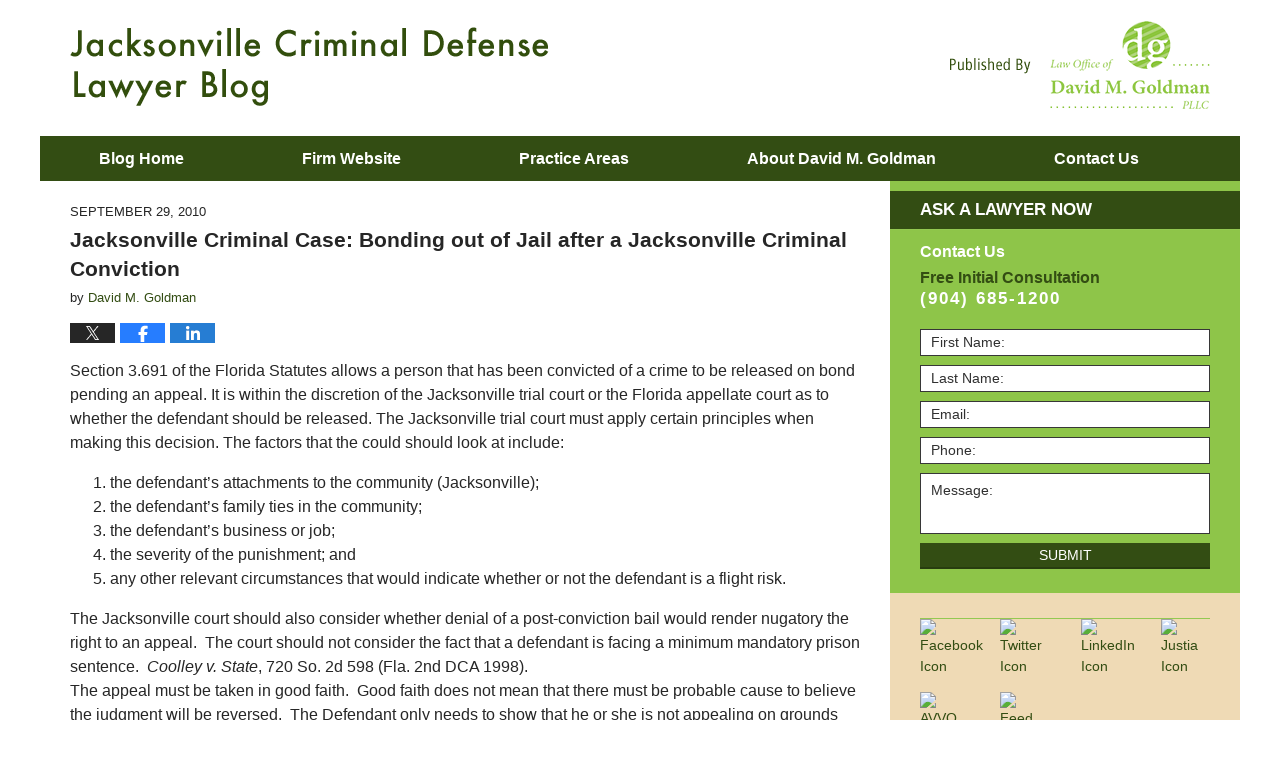

--- FILE ---
content_type: text/html; charset=UTF-8
request_url: https://www.jacksonvillecriminaldefenselawyerblog.com/jacksonville-criminal-case-bon/
body_size: 12410
content:
<!DOCTYPE html>
<html class="no-js displaymode-full" itemscope itemtype="http://schema.org/Blog" lang="en-US">
	<head prefix="og: http://ogp.me/ns# article: http://ogp.me/ns/article#" >
		<meta http-equiv="Content-Type" content="text/html; charset=utf-8" />
		<title>Jacksonville Criminal Case: Bonding out of Jail after a Jacksonville Criminal Conviction &#8212; Jacksonville Criminal Defense Lawyer Blog &#8212; September 29, 2010</title>
		<meta name="viewport" content="width=device-width, initial-scale=1.0" />

		<link rel="stylesheet" type="text/css" media="all" href="/jresources/v/20191026004854/css/main.css" />


		<script type="text/javascript">
			document.documentElement.className = document.documentElement.className.replace(/\bno-js\b/,"js");
		</script>

		<meta name="referrer" content="origin" />
		<meta name="referrer" content="unsafe-url" />

		<meta name='robots' content='index, follow, max-image-preview:large, max-snippet:-1, max-video-preview:-1' />
	<style>img:is([sizes="auto" i], [sizes^="auto," i]) { contain-intrinsic-size: 3000px 1500px }</style>
	
	<!-- This site is optimized with the Yoast SEO plugin v25.7 - https://yoast.com/wordpress/plugins/seo/ -->
	<meta name="description" content="Section 3.691 of the Florida Statutes allows a person that has been convicted of a crime to be released on bond pending an appeal. It is within the &#8212; September 29, 2010" />
	<link rel="canonical" href="https://www.jacksonvillecriminaldefenselawyerblog.com/jacksonville-criminal-case-bon/" />
	<meta name="twitter:label1" content="Written by" />
	<meta name="twitter:data1" content="David M. Goldman" />
	<meta name="twitter:label2" content="Est. reading time" />
	<meta name="twitter:data2" content="1 minute" />
	<!-- / Yoast SEO plugin. -->


<link rel='dns-prefetch' href='//v0.wordpress.com' />
<link rel="alternate" type="application/rss+xml" title="Jacksonville Criminal Defense Lawyer Blog &raquo; Feed" href="https://www.jacksonvillecriminaldefenselawyerblog.com/feed/" />
<link rel="alternate" type="application/rss+xml" title="Jacksonville Criminal Defense Lawyer Blog &raquo; Comments Feed" href="https://www.jacksonvillecriminaldefenselawyerblog.com/comments/feed/" />
<script type="text/javascript">
/* <![CDATA[ */
window._wpemojiSettings = {"baseUrl":"https:\/\/s.w.org\/images\/core\/emoji\/16.0.1\/72x72\/","ext":".png","svgUrl":"https:\/\/s.w.org\/images\/core\/emoji\/16.0.1\/svg\/","svgExt":".svg","source":{"concatemoji":"https:\/\/www.jacksonvillecriminaldefenselawyerblog.com\/wp-includes\/js\/wp-emoji-release.min.js?ver=7f08c3448240c80842b50f945023b5cf"}};
/*! This file is auto-generated */
!function(s,n){var o,i,e;function c(e){try{var t={supportTests:e,timestamp:(new Date).valueOf()};sessionStorage.setItem(o,JSON.stringify(t))}catch(e){}}function p(e,t,n){e.clearRect(0,0,e.canvas.width,e.canvas.height),e.fillText(t,0,0);var t=new Uint32Array(e.getImageData(0,0,e.canvas.width,e.canvas.height).data),a=(e.clearRect(0,0,e.canvas.width,e.canvas.height),e.fillText(n,0,0),new Uint32Array(e.getImageData(0,0,e.canvas.width,e.canvas.height).data));return t.every(function(e,t){return e===a[t]})}function u(e,t){e.clearRect(0,0,e.canvas.width,e.canvas.height),e.fillText(t,0,0);for(var n=e.getImageData(16,16,1,1),a=0;a<n.data.length;a++)if(0!==n.data[a])return!1;return!0}function f(e,t,n,a){switch(t){case"flag":return n(e,"\ud83c\udff3\ufe0f\u200d\u26a7\ufe0f","\ud83c\udff3\ufe0f\u200b\u26a7\ufe0f")?!1:!n(e,"\ud83c\udde8\ud83c\uddf6","\ud83c\udde8\u200b\ud83c\uddf6")&&!n(e,"\ud83c\udff4\udb40\udc67\udb40\udc62\udb40\udc65\udb40\udc6e\udb40\udc67\udb40\udc7f","\ud83c\udff4\u200b\udb40\udc67\u200b\udb40\udc62\u200b\udb40\udc65\u200b\udb40\udc6e\u200b\udb40\udc67\u200b\udb40\udc7f");case"emoji":return!a(e,"\ud83e\udedf")}return!1}function g(e,t,n,a){var r="undefined"!=typeof WorkerGlobalScope&&self instanceof WorkerGlobalScope?new OffscreenCanvas(300,150):s.createElement("canvas"),o=r.getContext("2d",{willReadFrequently:!0}),i=(o.textBaseline="top",o.font="600 32px Arial",{});return e.forEach(function(e){i[e]=t(o,e,n,a)}),i}function t(e){var t=s.createElement("script");t.src=e,t.defer=!0,s.head.appendChild(t)}"undefined"!=typeof Promise&&(o="wpEmojiSettingsSupports",i=["flag","emoji"],n.supports={everything:!0,everythingExceptFlag:!0},e=new Promise(function(e){s.addEventListener("DOMContentLoaded",e,{once:!0})}),new Promise(function(t){var n=function(){try{var e=JSON.parse(sessionStorage.getItem(o));if("object"==typeof e&&"number"==typeof e.timestamp&&(new Date).valueOf()<e.timestamp+604800&&"object"==typeof e.supportTests)return e.supportTests}catch(e){}return null}();if(!n){if("undefined"!=typeof Worker&&"undefined"!=typeof OffscreenCanvas&&"undefined"!=typeof URL&&URL.createObjectURL&&"undefined"!=typeof Blob)try{var e="postMessage("+g.toString()+"("+[JSON.stringify(i),f.toString(),p.toString(),u.toString()].join(",")+"));",a=new Blob([e],{type:"text/javascript"}),r=new Worker(URL.createObjectURL(a),{name:"wpTestEmojiSupports"});return void(r.onmessage=function(e){c(n=e.data),r.terminate(),t(n)})}catch(e){}c(n=g(i,f,p,u))}t(n)}).then(function(e){for(var t in e)n.supports[t]=e[t],n.supports.everything=n.supports.everything&&n.supports[t],"flag"!==t&&(n.supports.everythingExceptFlag=n.supports.everythingExceptFlag&&n.supports[t]);n.supports.everythingExceptFlag=n.supports.everythingExceptFlag&&!n.supports.flag,n.DOMReady=!1,n.readyCallback=function(){n.DOMReady=!0}}).then(function(){return e}).then(function(){var e;n.supports.everything||(n.readyCallback(),(e=n.source||{}).concatemoji?t(e.concatemoji):e.wpemoji&&e.twemoji&&(t(e.twemoji),t(e.wpemoji)))}))}((window,document),window._wpemojiSettings);
/* ]]> */
</script>
<style id='wp-emoji-styles-inline-css' type='text/css'>

	img.wp-smiley, img.emoji {
		display: inline !important;
		border: none !important;
		box-shadow: none !important;
		height: 1em !important;
		width: 1em !important;
		margin: 0 0.07em !important;
		vertical-align: -0.1em !important;
		background: none !important;
		padding: 0 !important;
	}
</style>
<link rel='stylesheet' id='wp-block-library-css' href='https://www.jacksonvillecriminaldefenselawyerblog.com/wp-includes/css/dist/block-library/style.min.css?ver=7f08c3448240c80842b50f945023b5cf' type='text/css' media='all' />
<style id='classic-theme-styles-inline-css' type='text/css'>
/*! This file is auto-generated */
.wp-block-button__link{color:#fff;background-color:#32373c;border-radius:9999px;box-shadow:none;text-decoration:none;padding:calc(.667em + 2px) calc(1.333em + 2px);font-size:1.125em}.wp-block-file__button{background:#32373c;color:#fff;text-decoration:none}
</style>
<style id='global-styles-inline-css' type='text/css'>
:root{--wp--preset--aspect-ratio--square: 1;--wp--preset--aspect-ratio--4-3: 4/3;--wp--preset--aspect-ratio--3-4: 3/4;--wp--preset--aspect-ratio--3-2: 3/2;--wp--preset--aspect-ratio--2-3: 2/3;--wp--preset--aspect-ratio--16-9: 16/9;--wp--preset--aspect-ratio--9-16: 9/16;--wp--preset--color--black: #000000;--wp--preset--color--cyan-bluish-gray: #abb8c3;--wp--preset--color--white: #ffffff;--wp--preset--color--pale-pink: #f78da7;--wp--preset--color--vivid-red: #cf2e2e;--wp--preset--color--luminous-vivid-orange: #ff6900;--wp--preset--color--luminous-vivid-amber: #fcb900;--wp--preset--color--light-green-cyan: #7bdcb5;--wp--preset--color--vivid-green-cyan: #00d084;--wp--preset--color--pale-cyan-blue: #8ed1fc;--wp--preset--color--vivid-cyan-blue: #0693e3;--wp--preset--color--vivid-purple: #9b51e0;--wp--preset--gradient--vivid-cyan-blue-to-vivid-purple: linear-gradient(135deg,rgba(6,147,227,1) 0%,rgb(155,81,224) 100%);--wp--preset--gradient--light-green-cyan-to-vivid-green-cyan: linear-gradient(135deg,rgb(122,220,180) 0%,rgb(0,208,130) 100%);--wp--preset--gradient--luminous-vivid-amber-to-luminous-vivid-orange: linear-gradient(135deg,rgba(252,185,0,1) 0%,rgba(255,105,0,1) 100%);--wp--preset--gradient--luminous-vivid-orange-to-vivid-red: linear-gradient(135deg,rgba(255,105,0,1) 0%,rgb(207,46,46) 100%);--wp--preset--gradient--very-light-gray-to-cyan-bluish-gray: linear-gradient(135deg,rgb(238,238,238) 0%,rgb(169,184,195) 100%);--wp--preset--gradient--cool-to-warm-spectrum: linear-gradient(135deg,rgb(74,234,220) 0%,rgb(151,120,209) 20%,rgb(207,42,186) 40%,rgb(238,44,130) 60%,rgb(251,105,98) 80%,rgb(254,248,76) 100%);--wp--preset--gradient--blush-light-purple: linear-gradient(135deg,rgb(255,206,236) 0%,rgb(152,150,240) 100%);--wp--preset--gradient--blush-bordeaux: linear-gradient(135deg,rgb(254,205,165) 0%,rgb(254,45,45) 50%,rgb(107,0,62) 100%);--wp--preset--gradient--luminous-dusk: linear-gradient(135deg,rgb(255,203,112) 0%,rgb(199,81,192) 50%,rgb(65,88,208) 100%);--wp--preset--gradient--pale-ocean: linear-gradient(135deg,rgb(255,245,203) 0%,rgb(182,227,212) 50%,rgb(51,167,181) 100%);--wp--preset--gradient--electric-grass: linear-gradient(135deg,rgb(202,248,128) 0%,rgb(113,206,126) 100%);--wp--preset--gradient--midnight: linear-gradient(135deg,rgb(2,3,129) 0%,rgb(40,116,252) 100%);--wp--preset--font-size--small: 13px;--wp--preset--font-size--medium: 20px;--wp--preset--font-size--large: 36px;--wp--preset--font-size--x-large: 42px;--wp--preset--spacing--20: 0.44rem;--wp--preset--spacing--30: 0.67rem;--wp--preset--spacing--40: 1rem;--wp--preset--spacing--50: 1.5rem;--wp--preset--spacing--60: 2.25rem;--wp--preset--spacing--70: 3.38rem;--wp--preset--spacing--80: 5.06rem;--wp--preset--shadow--natural: 6px 6px 9px rgba(0, 0, 0, 0.2);--wp--preset--shadow--deep: 12px 12px 50px rgba(0, 0, 0, 0.4);--wp--preset--shadow--sharp: 6px 6px 0px rgba(0, 0, 0, 0.2);--wp--preset--shadow--outlined: 6px 6px 0px -3px rgba(255, 255, 255, 1), 6px 6px rgba(0, 0, 0, 1);--wp--preset--shadow--crisp: 6px 6px 0px rgba(0, 0, 0, 1);}:where(.is-layout-flex){gap: 0.5em;}:where(.is-layout-grid){gap: 0.5em;}body .is-layout-flex{display: flex;}.is-layout-flex{flex-wrap: wrap;align-items: center;}.is-layout-flex > :is(*, div){margin: 0;}body .is-layout-grid{display: grid;}.is-layout-grid > :is(*, div){margin: 0;}:where(.wp-block-columns.is-layout-flex){gap: 2em;}:where(.wp-block-columns.is-layout-grid){gap: 2em;}:where(.wp-block-post-template.is-layout-flex){gap: 1.25em;}:where(.wp-block-post-template.is-layout-grid){gap: 1.25em;}.has-black-color{color: var(--wp--preset--color--black) !important;}.has-cyan-bluish-gray-color{color: var(--wp--preset--color--cyan-bluish-gray) !important;}.has-white-color{color: var(--wp--preset--color--white) !important;}.has-pale-pink-color{color: var(--wp--preset--color--pale-pink) !important;}.has-vivid-red-color{color: var(--wp--preset--color--vivid-red) !important;}.has-luminous-vivid-orange-color{color: var(--wp--preset--color--luminous-vivid-orange) !important;}.has-luminous-vivid-amber-color{color: var(--wp--preset--color--luminous-vivid-amber) !important;}.has-light-green-cyan-color{color: var(--wp--preset--color--light-green-cyan) !important;}.has-vivid-green-cyan-color{color: var(--wp--preset--color--vivid-green-cyan) !important;}.has-pale-cyan-blue-color{color: var(--wp--preset--color--pale-cyan-blue) !important;}.has-vivid-cyan-blue-color{color: var(--wp--preset--color--vivid-cyan-blue) !important;}.has-vivid-purple-color{color: var(--wp--preset--color--vivid-purple) !important;}.has-black-background-color{background-color: var(--wp--preset--color--black) !important;}.has-cyan-bluish-gray-background-color{background-color: var(--wp--preset--color--cyan-bluish-gray) !important;}.has-white-background-color{background-color: var(--wp--preset--color--white) !important;}.has-pale-pink-background-color{background-color: var(--wp--preset--color--pale-pink) !important;}.has-vivid-red-background-color{background-color: var(--wp--preset--color--vivid-red) !important;}.has-luminous-vivid-orange-background-color{background-color: var(--wp--preset--color--luminous-vivid-orange) !important;}.has-luminous-vivid-amber-background-color{background-color: var(--wp--preset--color--luminous-vivid-amber) !important;}.has-light-green-cyan-background-color{background-color: var(--wp--preset--color--light-green-cyan) !important;}.has-vivid-green-cyan-background-color{background-color: var(--wp--preset--color--vivid-green-cyan) !important;}.has-pale-cyan-blue-background-color{background-color: var(--wp--preset--color--pale-cyan-blue) !important;}.has-vivid-cyan-blue-background-color{background-color: var(--wp--preset--color--vivid-cyan-blue) !important;}.has-vivid-purple-background-color{background-color: var(--wp--preset--color--vivid-purple) !important;}.has-black-border-color{border-color: var(--wp--preset--color--black) !important;}.has-cyan-bluish-gray-border-color{border-color: var(--wp--preset--color--cyan-bluish-gray) !important;}.has-white-border-color{border-color: var(--wp--preset--color--white) !important;}.has-pale-pink-border-color{border-color: var(--wp--preset--color--pale-pink) !important;}.has-vivid-red-border-color{border-color: var(--wp--preset--color--vivid-red) !important;}.has-luminous-vivid-orange-border-color{border-color: var(--wp--preset--color--luminous-vivid-orange) !important;}.has-luminous-vivid-amber-border-color{border-color: var(--wp--preset--color--luminous-vivid-amber) !important;}.has-light-green-cyan-border-color{border-color: var(--wp--preset--color--light-green-cyan) !important;}.has-vivid-green-cyan-border-color{border-color: var(--wp--preset--color--vivid-green-cyan) !important;}.has-pale-cyan-blue-border-color{border-color: var(--wp--preset--color--pale-cyan-blue) !important;}.has-vivid-cyan-blue-border-color{border-color: var(--wp--preset--color--vivid-cyan-blue) !important;}.has-vivid-purple-border-color{border-color: var(--wp--preset--color--vivid-purple) !important;}.has-vivid-cyan-blue-to-vivid-purple-gradient-background{background: var(--wp--preset--gradient--vivid-cyan-blue-to-vivid-purple) !important;}.has-light-green-cyan-to-vivid-green-cyan-gradient-background{background: var(--wp--preset--gradient--light-green-cyan-to-vivid-green-cyan) !important;}.has-luminous-vivid-amber-to-luminous-vivid-orange-gradient-background{background: var(--wp--preset--gradient--luminous-vivid-amber-to-luminous-vivid-orange) !important;}.has-luminous-vivid-orange-to-vivid-red-gradient-background{background: var(--wp--preset--gradient--luminous-vivid-orange-to-vivid-red) !important;}.has-very-light-gray-to-cyan-bluish-gray-gradient-background{background: var(--wp--preset--gradient--very-light-gray-to-cyan-bluish-gray) !important;}.has-cool-to-warm-spectrum-gradient-background{background: var(--wp--preset--gradient--cool-to-warm-spectrum) !important;}.has-blush-light-purple-gradient-background{background: var(--wp--preset--gradient--blush-light-purple) !important;}.has-blush-bordeaux-gradient-background{background: var(--wp--preset--gradient--blush-bordeaux) !important;}.has-luminous-dusk-gradient-background{background: var(--wp--preset--gradient--luminous-dusk) !important;}.has-pale-ocean-gradient-background{background: var(--wp--preset--gradient--pale-ocean) !important;}.has-electric-grass-gradient-background{background: var(--wp--preset--gradient--electric-grass) !important;}.has-midnight-gradient-background{background: var(--wp--preset--gradient--midnight) !important;}.has-small-font-size{font-size: var(--wp--preset--font-size--small) !important;}.has-medium-font-size{font-size: var(--wp--preset--font-size--medium) !important;}.has-large-font-size{font-size: var(--wp--preset--font-size--large) !important;}.has-x-large-font-size{font-size: var(--wp--preset--font-size--x-large) !important;}
:where(.wp-block-post-template.is-layout-flex){gap: 1.25em;}:where(.wp-block-post-template.is-layout-grid){gap: 1.25em;}
:where(.wp-block-columns.is-layout-flex){gap: 2em;}:where(.wp-block-columns.is-layout-grid){gap: 2em;}
:root :where(.wp-block-pullquote){font-size: 1.5em;line-height: 1.6;}
</style>
<script type="text/javascript" src="https://www.jacksonvillecriminaldefenselawyerblog.com/wp-includes/js/jquery/jquery.min.js?ver=3.7.1" id="jquery-core-js"></script>
<script type="text/javascript" src="https://www.jacksonvillecriminaldefenselawyerblog.com/wp-includes/js/jquery/jquery-migrate.min.js?ver=3.4.1" id="jquery-migrate-js"></script>
<link rel="https://api.w.org/" href="https://www.jacksonvillecriminaldefenselawyerblog.com/wp-json/" /><link rel="alternate" title="JSON" type="application/json" href="https://www.jacksonvillecriminaldefenselawyerblog.com/wp-json/wp/v2/posts/166" /><link rel="EditURI" type="application/rsd+xml" title="RSD" href="https://www.jacksonvillecriminaldefenselawyerblog.com/xmlrpc.php?rsd" />

<link rel='shortlink' href='https://wp.me/p69sxe-2G' />
<link rel="alternate" title="oEmbed (JSON)" type="application/json+oembed" href="https://www.jacksonvillecriminaldefenselawyerblog.com/wp-json/oembed/1.0/embed?url=https%3A%2F%2Fwww.jacksonvillecriminaldefenselawyerblog.com%2Fjacksonville-criminal-case-bon%2F" />
<link rel="alternate" title="oEmbed (XML)" type="text/xml+oembed" href="https://www.jacksonvillecriminaldefenselawyerblog.com/wp-json/oembed/1.0/embed?url=https%3A%2F%2Fwww.jacksonvillecriminaldefenselawyerblog.com%2Fjacksonville-criminal-case-bon%2F&#038;format=xml" />
<link rel="amphtml" href="https://www.jacksonvillecriminaldefenselawyerblog.com/amp/jacksonville-criminal-case-bon/" />
		<!-- Willow Authorship Tags -->
<link href="https://www.jacksonvillelawyer.pro/" rel="publisher" />
<link href="https://www.jacksonvillelawyer.pro/david-goldman-esq.html" rel="author" />

<!-- End Willow Authorship Tags -->		<!-- Willow Opengraph and Twitter Cards -->
<meta name="twitter:creator" content="@GunTrustLawyer" />
<meta name="twitter:card" content="summary" />
<meta name="twitter:url" content="https://wp.me/p69sxe-2G" />
<meta name="twitter:title" content="Jacksonville Criminal Case: Bonding out of Jail after a Jacksonville Criminal Conviction" />
<meta name="twitter:description" content="Section 3.691 of the Florida Statutes allows a person that has been convicted of a crime to be released on bond pending an appeal. It is within the discretion of the Jacksonville trial court or ..." />
<meta name="twitter:image" content="https://www.jacksonvillecriminaldefenselawyerblog.com/files/2019/02/social-image-logo-og.png" />
<meta property="article:published_time" content="2010-09-29T15:50:47-04:00" />
<meta property="article:modified_time" content="2010-09-29T15:50:47-04:00" />
<meta property="article:section" content="Bail Bonds" />
<meta property="article:author" content="https://www.facebook.com/4davidgoldman" />
<meta property="og:url" content="https://www.jacksonvillecriminaldefenselawyerblog.com/jacksonville-criminal-case-bon/" />
<meta property="og:title" content="Jacksonville Criminal Case: Bonding out of Jail after a Jacksonville Criminal Conviction" />
<meta property="og:description" content="Section 3.691 of the Florida Statutes allows a person that has been convicted of a crime to be released on bond pending an appeal. It is within the discretion of the Jacksonville trial court or ..." />
<meta property="og:type" content="article" />
<meta property="og:image" content="https://www.jacksonvillecriminaldefenselawyerblog.com/files/2019/02/social-image-logo-og.png" />
<meta property="og:image:width" content="1200" />
<meta property="og:image:height" content="1200" />
<meta property="og:image:url" content="https://www.jacksonvillecriminaldefenselawyerblog.com/files/2019/02/social-image-logo-og.png" />
<meta property="og:image:secure_url" content="https://www.jacksonvillecriminaldefenselawyerblog.com/files/2019/02/social-image-logo-og.png" />
<meta property="og:site_name" content="Jacksonville Criminal Defense Lawyer Blog" />

<!-- End Willow Opengraph and Twitter Cards -->

				<link rel="shortcut icon" type="image/x-icon" href="/jresources/v/20191026004854/icons/favicon.ico"  />
<!-- Google Analytics Metadata -->
<script> window.jmetadata = window.jmetadata || { site: { id: '585', installation: 'lawblogger', name: 'jacksonvillecriminaldefenselawyerblog-com',  willow: '1', domain: 'jacksonvillecriminaldefenselawyerblog.com', key: 'Li0tLSAuLi0gLi4uIC0gLi4gLi1qYWNrc29udmlsbGVjcmltaW5hbGRlZmVuc2VsYXd5ZXJibG9nLmNvbQ==' }, analytics: { ga4: [ { measurementId: 'G-7J7WF4K0TD' } ] } } </script>
<!-- End of Google Analytics Metadata -->

<!-- Google Tag Manager -->
<script>(function(w,d,s,l,i){w[l]=w[l]||[];w[l].push({'gtm.start': new Date().getTime(),event:'gtm.js'});var f=d.getElementsByTagName(s)[0], j=d.createElement(s),dl=l!='dataLayer'?'&l='+l:'';j.async=true;j.src= 'https://www.googletagmanager.com/gtm.js?id='+i+dl;f.parentNode.insertBefore(j,f); })(window,document,'script','dataLayer','GTM-PHFNLNH');</script>
<!-- End Google Tag Manager -->

<link rel="next" href="https://www.jacksonvillecriminaldefenselawyerblog.com/withdraw-a-guilty-plea-in-jack/" />
<link rel="prev" href="https://www.jacksonvillecriminaldefenselawyerblog.com/jacksonville-dui-lawyer-refusi/" />

	<script async defer src="https://justatic.com/e/widgets/js/justia.js"></script>

	</head>
	<body class="willow willow-responsive wp-singular post-template-default single single-post postid-166 single-format-standard wp-theme-Willow-Responsive">
	<div id="top-numbers-v2" class="tnv2-sticky"> <ul> <li>Contact Us: <strong>(904) 685-1200</strong> <a class="tnv2-button" rel="nofollow" href="tel:(904) 685-1200" data-gtm-location="Sticky Header" data-gtm-value="(904) 685-1200" data-gtm-action="Contact" data-gtm-category="Phones" data-gtm-device="Mobile" data-gtm-event="phone_contact" data-gtm-label="Call" data-gtm-target="Button" data-gtm-type="click">Tap Here To Call Us</a> </li> </ul> </div>

<div id="fb-root"></div>

		<div class="container">
			<div class="cwrap">

			<!-- HEADER -->
			<header id="header" role="banner">
							<div id="head" class="header-tag-group">

					<div id="logo">
						<a href="https://www.jacksonvillecriminaldefenselawyerblog.com/">							<img src="/jresources/v/20191026004854/images/logo.png" id="mainlogo" alt="Law Office of David M. Goldman PLLC" />
							Jacksonville Criminal Defense Lawyer Blog</a>
					</div>
										<div id="tagline"><a  href="https://www.jacksonvillelawyer.pro/" class="tagline-link tagline-text">Published By Law Office of David M. Goldman PLLC</a></div>
									</div><!--/#head-->
				<nav id="main-nav" role="navigation">
					<span class="visuallyhidden">Navigation</span>
					<div id="topnav" class="topnav nav-custom"><ul id="tnav-toplevel" class="menu"><li id="menu-item-7" class="priority_1 menu-item menu-item-type-custom menu-item-object-custom menu-item-home menu-item-7"><a href="https://www.jacksonvillecriminaldefenselawyerblog.com/">Blog Home</a></li>
<li id="menu-item-8" class="priority_2 menu-item menu-item-type-custom menu-item-object-custom menu-item-8"><a href="https://www.jacksonvillelawyer.pro/">Firm Website</a></li>
<li id="menu-item-9" class="priority_3 menu-item menu-item-type-custom menu-item-object-custom menu-item-9"><a href="https://www.jacksonvillelawyer.pro/criminal-defense.html">Practice Areas</a></li>
<li id="menu-item-19" class="priority_4 menu-item menu-item-type-custom menu-item-object-custom menu-item-19"><a href="https://www.jacksonvillelawyer.pro/david-goldman-esq.html">About David M. Goldman</a></li>
<li id="menu-item-10" class="priority_1 menu-item menu-item-type-custom menu-item-object-custom menu-item-10"><a href="https://www.jacksonvillelawyer.pro/contact-us.html">Contact <ins>Us</ins></a></li>
</ul></div>				</nav>
							</header>

			            

            <!-- MAIN -->
            <div id="main">
	                            <div class="mwrap">
                	
                	
	                <section class="content">
	                		                	<div class="bodytext">
		                	

<article id="post-166" class="entry post-166 post type-post status-publish format-standard hentry category-bail-bonds" itemprop="blogPost" itemtype="http://schema.org/BlogPosting" itemscope>
	<link itemprop="mainEntityOfPage" href="https://www.jacksonvillecriminaldefenselawyerblog.com/jacksonville-criminal-case-bon/" />
	<div class="inner-wrapper">
		<header>

			
			
						<div id="default-featured-image-166-post-id-166" itemprop="image" itemtype="http://schema.org/ImageObject" itemscope>
	<link itemprop="url" href="https://www.jacksonvillecriminaldefenselawyerblog.com/files/2019/02/social-image-logo-og.png" />
	<meta itemprop="width" content="1200" />
	<meta itemprop="height" content="1200" />
	<meta itemprop="representativeOfPage" content="http://schema.org/False" />
</div>
			<div class="published-date"><span class="published-date-label"></span> <time datetime="2010-09-29T15:50:47-04:00" class="post-date published" itemprop="datePublished" pubdate>September 29, 2010</time></div>
			
			
            <h1 class="entry-title" itemprop="name">Jacksonville Criminal Case: Bonding out of Jail after a Jacksonville Criminal Conviction</h1>
                <meta itemprop="headline" content="Jacksonville Criminal Case: Bonding out of Jail after a Jacksonville Criminal Conviction" />
			
			
			<div class="author vcard">by <span itemprop="author" itemtype="http://schema.org/Person" itemscope><a href="https://www.jacksonvillelawyer.pro/david-goldman-esq.html" class="url fn author-dmgwork author-1546 post-author-link" rel="author" target="_self" itemprop="url"><span itemprop="name">David M. Goldman</span></a><meta itemprop="sameAs" content="https://twitter.com/GunTrustLawyer" /><meta itemprop="sameAs" content="https://www.facebook.com/4davidgoldman" /><meta itemprop="sameAs" content="https://www.linkedin.com/pub/david-goldman/3/510/860" /><meta itemprop="sameAs" content="http://lawyers.justia.com/lawyer/david-m-goldman-1412776" /></span></div>
			
			<div class="sharelinks sharelinks-166 sharelinks-horizontal" id="sharelinks-166">
	<a href="https://twitter.com/intent/tweet?url=https%3A%2F%2Fwp.me%2Fp69sxe-2G&amp;text=Jacksonville+Criminal+Case%3A+Bonding+out+of+Jail+after+a+Jacksonville+Criminal+Conviction&amp;related=GunTrustLawyer%3APost+Author" target="_blank"  onclick="javascript:window.open(this.href, '', 'menubar=no,toolbar=no,resizable=yes,scrollbars=yes,height=600,width=600');return false;"><img src="https://www.jacksonvillecriminaldefenselawyerblog.com/wp-content/themes/Willow-Responsive/images/share/twitter.gif" alt="Tweet this Post" /></a>
	<a href="https://www.facebook.com/sharer/sharer.php?u=https%3A%2F%2Fwww.jacksonvillecriminaldefenselawyerblog.com%2Fjacksonville-criminal-case-bon%2F" target="_blank"  onclick="javascript:window.open(this.href, '', 'menubar=no,toolbar=no,resizable=yes,scrollbars=yes,height=600,width=600');return false;"><img src="https://www.jacksonvillecriminaldefenselawyerblog.com/wp-content/themes/Willow-Responsive/images/share/fb.gif" alt="Share on Facebook" /></a>
	<a href="http://www.linkedin.com/shareArticle?mini=true&amp;url=https%3A%2F%2Fwww.jacksonvillecriminaldefenselawyerblog.com%2Fjacksonville-criminal-case-bon%2F&amp;title=Jacksonville+Criminal+Case%3A+Bonding+out+of+Jail+after+a+Jacksonville+Criminal+Conviction&amp;source=Jacksonville+Criminal+Defense+Lawyer+Blog" target="_blank"  onclick="javascript:window.open(this.href, '', 'menubar=no,toolbar=no,resizable=yes,scrollbars=yes,height=600,width=600');return false;"><img src="https://www.jacksonvillecriminaldefenselawyerblog.com/wp-content/themes/Willow-Responsive/images/share/linkedin.gif" alt="Share on LinkedIn" /></a>
</div>					</header>
		<div class="content" itemprop="articleBody">
									<div class="entry-content">
								<p>Section 3.691 of the Florida Statutes allows a person that has been convicted of a crime to be released on bond pending an appeal.  It is within the discretion of the Jacksonville trial court or the Florida appellate court as to whether the defendant should be released.  The Jacksonville trial court must apply certain principles when making this decision.  The factors that the could should look at include:</p>
<ol>
<li>the defendant&#8217;s attachments to the community (Jacksonville);</li>
<li>the defendant&#8217;s family ties in the community;</li>
<li>the defendant&#8217;s business or job;</li>
<li>the severity of the punishment; and</li>
<li>any other relevant circumstances that would indicate whether or not the defendant is a flight risk.</li>
</ol>
<div>The Jacksonville court should also consider whether denial of a post-conviction bail would render nugatory the right to an appeal.  The court should not consider the fact that a defendant is facing a minimum mandatory prison sentence.  <i>Coolley v. State</i>, 720 So. 2d 598 (Fla. 2nd DCA 1998).</div>
<div></div>
<div>The appeal must be taken in good faith.  Good faith does not mean that there must be probable cause to believe the judgment will be reversed.  The Defendant only needs to show that he or she is not appealing on grounds that frivolous.  The grounds for the appeal must be fairly debatable.  <i>Baker v. State</i>, 213 So. 2d 285 (Fla. 4th DCA 1968).  </div></p>
							</div>
					</div>
		<footer>
							<div class="author vcard">by <span itemprop="author" itemtype="http://schema.org/Person" itemscope><a href="https://www.jacksonvillelawyer.pro/david-goldman-esq.html" class="url fn author-dmgwork author-1546 post-author-link" rel="author" target="_self" itemprop="url"><span itemprop="name">David M. Goldman</span></a><meta itemprop="sameAs" content="https://twitter.com/GunTrustLawyer" /><meta itemprop="sameAs" content="https://www.facebook.com/4davidgoldman" /><meta itemprop="sameAs" content="https://www.linkedin.com/pub/david-goldman/3/510/860" /><meta itemprop="sameAs" content="http://lawyers.justia.com/lawyer/david-m-goldman-1412776" /></span></div>						<div itemprop="publisher" itemtype="http://schema.org/Organization" itemscope>
				<meta itemprop="name" content="Law Office of David M. Goldman PLLC" />
				
<div itemprop="logo" itemtype="http://schema.org/ImageObject" itemscope>
	<link itemprop="url" href="https://www.jacksonvillecriminaldefenselawyerblog.com/files/2016/07/DavidGoldmanLogo.png" />
	<meta itemprop="height" content="60" />
	<meta itemprop="width" content="115" />
	<meta itemprop="representativeOfPage" content="http://schema.org/True" />
</div>
			</div>

			<div class="category-list"><span class="category-list-label">Posted in:</span> <span class="category-list-items"><a href="https://www.jacksonvillecriminaldefenselawyerblog.com/category/bail-bonds/" title="View all posts in Bail Bonds" class="category-bail-bonds term-6 post-category-link">Bail Bonds</a></span></div>			
			<div class="published-date"><span class="published-date-label"></span> <time datetime="2010-09-29T15:50:47-04:00" class="post-date published" itemprop="datePublished" pubdate>September 29, 2010</time></div>			<div class="visuallyhidden">Updated:
				<time datetime="2010-09-29T15:50:47-04:00" class="updated" itemprop="dateModified">September 29, 2010 3:50 pm</time>
			</div>

			
			
			
			
<!-- You can start editing here. -->


			<!-- If comments are closed. -->
		<p class="nocomments">Comments are closed.</p>

	

		</footer>

	</div>
</article>
	<div class="navigation">
		<nav id="post-pagination-bottom" class="pagination post-pagination" role="navigation">
		<span class="nav-prev"><a rel="prev" href="https://www.jacksonvillecriminaldefenselawyerblog.com/jacksonville-dui-lawyer-refusi/" title="Jacksonville DUI Lawyer: Refusing a Field Sobriety Test"><span class="arrow-left">&laquo;</span> Previous</a></span> <span class="nav-sep">|</span> <span class="nav-home"><a rel="home" href="https://www.jacksonvillecriminaldefenselawyerblog.com/">Home</a></span> <span class="nav-sep">|</span> <span class="nav-next"><a rel="next" href="https://www.jacksonvillecriminaldefenselawyerblog.com/withdraw-a-guilty-plea-in-jack/" title="Withdraw a Guilty Plea in Jacksonville Florida">Next <span class="arrow-right">&raquo;</span></a></span>				</nav>
	</div>
								</div>

																<aside class="sidebar primary-sidebar sc-2 secondary-content" id="sc-2">
			</aside>

							
						</section>

						<aside class="sidebar secondary-sidebar sc-1 secondary-content" id="sc-1">
	    <div id="justia_contact_form-2" class="widget sidebar-widget primary-sidebar-widget justia_contact_form">
    <strong class="widget-title sidebar-widget-title primary-sidebar-widget-title">Ask a Lawyer Now</strong><div class="content widget-content sidebar-widget-content primary-sidebar-widget-content">
    <div class="formdesc">Contact Us <span class="phns ph-1">Free Initial Consultation <strong>(904) 685-1200</strong></span></div>
    <div id="contactform">
            <form data-gtm-label="Consultation Form" data-gtm-action="Submission" data-gtm-category="Forms" data-gtm-type="submission" data-gtm-conversion="1" id="genericcontactform" name="genericcontactform" action="/jshared/blog-contactus/" class="widget_form" data-validate="parsley">
            <div data-directive="j-recaptcha" data-recaptcha-key="6LcseTosAAAAALaC40dMom12l4JHzkbc5-0l_uBi" data-version="2" data-set-lang="en"></div>
            <div id="errmsg"></div>
            <input type="hidden" name="wpid" value="2" />
            <input type="hidden" name="5_From_Page" value="Jacksonville Criminal Defense Lawyer Blog" />
            <input type="hidden" name="firm_name" value="Law Office of David M. Goldman PLLC" />
            <input type="hidden" name="blog_name" value="Jacksonville Criminal Defense Lawyer Blog" />
            <input type="hidden" name="site_id" value="" />
            <input type="hidden" name="prefix" value="585" />
            <input type="hidden" name="source" value="main" />
            <input type="hidden" name="source_off" value="" />
            <input type="hidden" name="return_url" value="https://www.jacksonvillecriminaldefenselawyerblog.com/thank-you/" />
            <input type="hidden" name="current_url" value="https://www.jacksonvillecriminaldefenselawyerblog.com/jacksonville-criminal-case-bon/" />
            <input type="hidden" name="big_or_small" value="big" />
            <input type="hidden" name="is_blog" value="yes" />
            <span class="fld first_name"><label class="visuallyhidden" for="First_Name">First Name:</label><input type="text" name="10_First_Name" id="First_Name" value=""  placeholder="First Name:"   class="required"  required/></span><span class="fld last_name"><label class="visuallyhidden" for="Last_Name">Last Name:</label><input type="text" name="20_Last_Name" id="Last_Name" value=""  placeholder="Last Name:"   class="required"  required/></span><span class="fld email"><label class="visuallyhidden" for="Email">Email:</label><input type="email" name="30_Email" id="Email" value=""  placeholder="Email:"   class="required"  required/></span><span class="fld phone"><label class="visuallyhidden" for="Phone">Phone:</label><input type="tel" name="40_Phone" id="Phone" value=""  placeholder="Phone:"  pattern="[\+\(\)\d -]+" title="Please enter a valid phone number."  class="required"  required/></span><span class="fld message"><label class="visuallyhidden" for="Message">Message:</label><textarea name="50_Message" id="Message"  placeholder="Message:"  ></textarea></span><input type="hidden" name="template" value="legacy-txt"/>
            
            
            
            
            <input type="hidden" name="required_fields" value="10_First_Name,20_Last_Name,30_Email,40_Phone" />
            <input type="hidden" name="form_location" value="Consultation Form">
            <span class="submit">
                <button type="submit" name="submitbtn">Submit</button>
            </span>
        </form>
    </div>
    <div style="display:none !important;" class="normal" id="jwpform-validation"></div>
    </div></div><div id="jwpw_connect-2" class="widget sidebar-widget primary-sidebar-widget jwpw_connect">
    <strong class="widget-title sidebar-widget-title primary-sidebar-widget-title"></strong><div class="content widget-content sidebar-widget-content primary-sidebar-widget-content">
    
        <p class="connect-icons">
            <a href="https://www.facebook.com/pages/Law-Office-of-David-M-Goldman-PLLC-Jacksonville-Criminal-Defense-Lawyer/184725844980368" target="_blank" title="Facebook"><img src="https://lawyers.justia.com/s/facebook-64.png" alt="Facebook Icon" border="0" /></a><a href="https://twitter.com/GunTrustLawyer" target="_blank" title="Twitter"><img src="https://lawyers.justia.com/s/twitter-64.png" alt="Twitter Icon" border="0" /></a><a href="https://www.linkedin.com/pub/david-goldman/3/510/860" target="_blank" title="LinkedIn"><img src="https://lawyers.justia.com/s/linkedin-64.png" alt="LinkedIn Icon" border="0" /></a><a href="https://lawyers.justia.com/firm/law-office-of-david-m-goldman-pllc-13862" target="_blank" title="Justia"><img src="https://lawyers.justia.com/s/justia-64.png" alt="Justia Icon" border="0" /></a><a href="http://www.avvo.com/attorneys/32217-fl-david-goldman-1238800.html" target="_blank" title="AVVO"><img src="https://lawyers.justia.com/s/avvo-64.png" alt="AVVO Icon" border="0" /></a><a href="http://feeds2.feedburner.com/JacksonvilleCriminalDefenseLawyerBlog" target="_blank" title="Feed"><img src="https://lawyers.justia.com/s/rss-64.png" alt="Feed Icon" border="0" /></a>
        </p>
        <script type="application/ld+json">
{ "@context": "http://schema.org",
  "@type": "http://schema.org/LegalService",
  "name": "Law Office of David M. Goldman PLLC",
  "image": "https://www.jacksonvillecriminaldefenselawyerblog.com/files/2016/07/DavidGoldmanLogo.png",
  "sameAs": ["https://www.facebook.com/pages/Law-Office-of-David-M-Goldman-PLLC-Jacksonville-Criminal-Defense-Lawyer/184725844980368","https://twitter.com/GunTrustLawyer","https://www.linkedin.com/pub/david-goldman/3/510/860","https://lawyers.justia.com/firm/law-office-of-david-m-goldman-pllc-13862","http://www.avvo.com/attorneys/32217-fl-david-goldman-1238800.html","http://feeds2.feedburner.com/JacksonvilleCriminalDefenseLawyerBlog"],
  "address": {
    "@type": "PostalAddress",
    "addressCountry": "US"
  }
}
</script>
        
</div></div>
<div id="j_categories-2" class="widget sidebar-widget primary-sidebar-widget j_categories"><strong class="widget-title sidebar-widget-title primary-sidebar-widget-title">Topics</strong><div class="content widget-content sidebar-widget-content primary-sidebar-widget-content"><ul>
    <li class="cat-item cat-item-0"><a href="https://www.jacksonvillecriminaldefenselawyerblog.com/category/evidence/">Evidence <span>(117)</span></a></li>
    <li class="cat-item cat-item-1"><a href="https://www.jacksonvillecriminaldefenselawyerblog.com/category/dui-bui-drunk-driving/">DUI / BUI - Drunk Driving <span>(111)</span></a></li>
    <li class="cat-item cat-item-2"><a href="https://www.jacksonvillecriminaldefenselawyerblog.com/category/gun-crimes/">Gun Crimes <span>(88)</span></a></li>
    <li class="cat-item cat-item-3"><a href="https://www.jacksonvillecriminaldefenselawyerblog.com/category/murder/">Murder <span>(83)</span></a></li>
    <li class="cat-item cat-item-4"><a href="https://www.jacksonvillecriminaldefenselawyerblog.com/category/assault-battery/">Assault / Battery <span>(73)</span></a></li>
    <li class="cat-item cat-item-5"><a href="https://www.jacksonvillecriminaldefenselawyerblog.com/category/expunging-and-sealing-criminal-records/">Expunging and Sealing Criminal Records <span>(73)</span></a></li>
    <li class="cat-item cat-item-6"><a href="https://www.jacksonvillecriminaldefenselawyerblog.com/category/driver-s-licenses/">Driver's Licenses <span>(67)</span></a></li>
    <li class="cat-item cat-item-7"><a href="https://www.jacksonvillecriminaldefenselawyerblog.com/category/traffic-tickets/">Traffic Tickets <span>(64)</span></a></li>
    <li class="cat-item cat-item-8"><a href="https://www.jacksonvillecriminaldefenselawyerblog.com/category/drug-crimes/">Drug Crimes <span>(57)</span></a></li>
    <li class="cat-item cat-item-9"><a href="https://www.jacksonvillecriminaldefenselawyerblog.com/category/robbery-theft/">Robbery / Theft <span>(56)</span></a></li>
    <li class="cat-item cat-item-10"><a href="https://www.jacksonvillecriminaldefenselawyerblog.com/category/self-defense/">Self-Defense <span>(51)</span></a></li>
    <li class="cat-item cat-item-11"><a href="https://www.jacksonvillecriminaldefenselawyerblog.com/category/search-and-seizure/">Search and Seizure <span>(46)</span></a></li>
    <span class="more-categories-link"><a href="https://www.jacksonvillecriminaldefenselawyerblog.com/topics">View More Topics</a></span></ul></div></div><div id="text-3" class="widget sidebar-widget primary-sidebar-widget widget_text"><strong class="widget-title sidebar-widget-title primary-sidebar-widget-title">Search</strong><div class="content widget-content sidebar-widget-content primary-sidebar-widget-content">			<div class="textwidget"><form action="https://www.jacksonvillecriminaldefenselawyerblog.com/" class="searchform" id="searchform" method="get" role="search"><div><label class="visuallyhidden" for="s">Search here</label><input type="text" id="s" name="s" value=""/><button type="submit" value="Search" id="searchsubmit">Search</button></div></form></div>
		</div></div><div id="text-2" class="widget sidebar-widget primary-sidebar-widget widget_text"><strong class="widget-title sidebar-widget-title primary-sidebar-widget-title">Our Other Blogs</strong><div class="content widget-content sidebar-widget-content primary-sidebar-widget-content">			<div class="textwidget"><ul>
<li><a href="https://www.guntrustlawyer.com/">NFA Gun Trust Lawyer Blog</a></li>
<li><a href="https://www.floridaestateplanninglawyerblog.com/">Florida Estate Planning Lawyer Blog</a></li>
<li><a href="https://www.jacksonvilledivorceattorneyblog.com/">Jacksonville Divorce Attorney Blog</a></li>
</ul></div>
		</div></div>
		<div id="recent-posts-2" class="widget sidebar-widget primary-sidebar-widget widget_recent_entries">
		<strong class="widget-title sidebar-widget-title primary-sidebar-widget-title">Recent Entries</strong><div class="content widget-content sidebar-widget-content primary-sidebar-widget-content">
		<ul>
											<li>
					<a href="https://www.jacksonvillecriminaldefenselawyerblog.com/can-you-be-stopped-while-driving-without-probable-cause/">CAN YOU BE STOPPED WHILE DRIVING WITHOUT PROBABLE CAUSE?</a>
									</li>
											<li>
					<a href="https://www.jacksonvillecriminaldefenselawyerblog.com/in-florida-what-is-a-claim-for-abuse-of-process/">In Florida, What is a Claim for Abuse of Process?</a>
									</li>
											<li>
					<a href="https://www.jacksonvillecriminaldefenselawyerblog.com/what-is-probable-cause/">What Is Probable Cause?</a>
									</li>
					</ul>

		</div></div><div id="text-4" class="widget sidebar-widget primary-sidebar-widget widget_text"><strong class="widget-title sidebar-widget-title primary-sidebar-widget-title"> </strong><div class="content widget-content sidebar-widget-content primary-sidebar-widget-content">			<div class="textwidget"><center>
<a target="_blank" rel="nofollow" href="http://profiles.superlawyers.com/florida/jacksonville/lawyer/david-m-goldman/7fdafd26-eaad-43c3-a057-2061c111ca47.html"><img src="https://www.jacksonvillecriminaldefenselawyerblog.com/files/2015/10/BadgeLawyer.png" alt="BadgeLawyer" height=150 width=180/> </a>
</center></div>
		</div></div></aside>

					</div>
				</div>


							<!-- FOOTER -->
				<footer id="footer">
					<span class="visuallyhidden">Contact Information</span>
					<div class="fcontainer">

						
						<div id="address">
<div class="block">
<strong>Jacksonville Office</strong><br>
4115 Hendricks Ave<br>
Jacksonville, FL 32207<br>
<span>Phone:</span> (904) 685-1200<br>
<span>Fax:</span> (904) 875-4081
</div>
<div>
<strong>Ponte Vedra Beach Office</strong><br>
822 A1A N #310<br>
Ponte Vedra Beach, FL 32082<br>
<span>Phone:</span> (904) 425-1910<br>
<span>Fax:</span> (904) 875-4081<br>
<div class="t70"> Satellite office with limited services and hours. <br>Call for an appointment.</div></div>
</div>
<div class="footertext block">*The hiring of a lawyer is an important decision that should not be based solely upon advertisements. Before you decide, ask us to send you free written information about our qualifications and experience. The information on this website is not intended to establish an attorney-client relationship, are not confidential, and are not intended to constitute legal advice. Proper legal advice can only be given by an attorney who agrees to represent you, who reviews the facts of your specific case, who does not have a conflict of interest preventing the representation, and who is licensed as an attorney in the state where the law applies. Some states require additional disclosures which may consider the information on this website to be consider advertising and others states require that this page state ATTORNEY ADVERTISING  or THIS IS AN ADVERTISEMENT.</div>
						<nav id="footernav">
							<div id="footernav-wrapper" class="footernav nav-custom"><ul id="menu-footernav" class="menu"><li id="menu-item-11" class="menu-item menu-item-type-custom menu-item-object-custom menu-item-home menu-item-11"><a href="https://www.jacksonvillecriminaldefenselawyerblog.com/">Home</a></li>
<li id="menu-item-12" class="menu-item menu-item-type-custom menu-item-object-custom menu-item-12"><a href="https://www.jacksonvillelawyer.pro/">Website</a></li>
<li id="menu-item-20" class="menu-item menu-item-type-custom menu-item-object-custom menu-item-20"><a href="https://www.jacksonvillelawyer.pro/privacy-policy.html">Privacy Policy</a></li>
<li id="menu-item-13" class="menu-item menu-item-type-custom menu-item-object-custom menu-item-13"><a href="https://www.jacksonvillelawyer.pro/lawyer-attorney-1303276.html">Disclaimer</a></li>
<li id="menu-item-14" class="menu-item menu-item-type-custom menu-item-object-custom menu-item-14"><a href="https://www.jacksonvillelawyer.pro/lawyer-attorney-1303279.html">Contact Us</a></li>
<li id="menu-item-15" class="menu-item menu-item-type-custom menu-item-object-custom menu-item-15"><a href="https://www.jacksonvillelawyer.pro/lawyer-attorney-1303289.html">Website Map</a></li>
<li id="menu-item-16" class="menu-item menu-item-type-post_type menu-item-object-page menu-item-16"><a href="https://www.jacksonvillecriminaldefenselawyerblog.com/archives/">Blog Posts</a></li>
</ul></div>						</nav>
												<div class="copyright" title="Copyright &copy; 2026 Law Office of David M. Goldman PLLC"><div class="jgrecaptcha-text"><p>This site is protected by reCAPTCHA and the Google <a target="_blank" href="https://policies.google.com/privacy">Privacy Policy</a> and <a target="_blank" href="https://policies.google.com/terms">Terms of Service</a> apply.</p><p>Please do not include any confidential or sensitive information in a contact form, text message, or voicemail. The contact form sends information by non-encrypted email, which is not secure. Submitting a contact form, sending a text message, making a phone call, or leaving a voicemail does not create an attorney-client relationship.</p></div><style>.grecaptcha-badge { visibility: hidden; } .jgrecaptcha-text p { margin: 1.8em 0; }</style><span class="copyright_label">Copyright &copy;</span> <span class="copyright_year">2026</span>, <a href="https://www.jacksonvillelawyer.pro/">Law Office of David M. Goldman PLLC</a></div>
																		<div class="credits"><a target="_blank" href="https://www.justia.com/marketing/law-blogs/"><strong class="justia_brand">JUSTIA</strong> Law Firm Blog Design</a></div>
																	</div>
				</footer>
						</div> <!-- /.cwrap -->
		</div><!-- /.container -->
		<!--[if lt IE 9]>
			<script src="/jshared/jslibs/responsive/mediaqueries/css3-mediaqueries.1.0.2.min.js"></script>
		<![endif]-->
		<script type="text/javascript"> if(!('matchMedia' in window)){ document.write(unescape("%3Cscript src='/jshared/jslibs/responsive/mediaqueries/media.match.2.0.2.min.js' type='text/javascript'%3E%3C/script%3E")); } </script>
		<script type="speculationrules">
{"prefetch":[{"source":"document","where":{"and":[{"href_matches":"\/*"},{"not":{"href_matches":["\/wp-*.php","\/wp-admin\/*","\/files\/*","\/wp-content\/*","\/wp-content\/plugins\/*","\/wp-content\/themes\/Willow-Responsive\/*","\/*\\?(.+)"]}},{"not":{"selector_matches":"a[rel~=\"nofollow\"]"}},{"not":{"selector_matches":".no-prefetch, .no-prefetch a"}}]},"eagerness":"conservative"}]}
</script>
<script type="text/javascript" src="https://www.jacksonvillecriminaldefenselawyerblog.com/wp-content/plugins/jWP-Widgets/js/jwp-placeholder-fallback.js?ver=7f08c3448240c80842b50f945023b5cf" id="jwp-placeholder-fallback-js"></script>
<script type="text/javascript" src="https://www.jacksonvillecriminaldefenselawyerblog.com/wp-content/plugins/jWP-Widgets/js/jwp-forms.js?ver=7f08c3448240c80842b50f945023b5cf" id="jwp-forms-js"></script>
<script type="text/javascript" src="https://www.jacksonvillecriminaldefenselawyerblog.com/jshared/jslibs/validate/parsley.min.js?ver=7f08c3448240c80842b50f945023b5cf" id="parsley-js"></script>
<script type="text/javascript" src="https://www.jacksonvillecriminaldefenselawyerblog.com/jshared/jslibs/responsive/enquire/enquire.2.0.2.min.js?ver=2.0.2" id="enquire-js"></script>
<script type="text/javascript" src="https://www.jacksonvillecriminaldefenselawyerblog.com/jshared/jslibs/responsive/responsive.topnav.1.0.4.min.js?ver=1.0.4" id="responsive_topnav-js"></script>
<script type="text/javascript" src="https://www.jacksonvillecriminaldefenselawyerblog.com/jresources/v/20191026004854/js/site.min.js" id="willow_site.min-js"></script>

	<div data-directive="j-gdpr" data-privacy-policy-url="https://www.jacksonvillelawyer.pro/privacy-policy.html"></div>
	</body>
</html>


<!--
Performance optimized by W3 Total Cache. Learn more: https://www.boldgrid.com/w3-total-cache/

Page Caching using Disk: Enhanced 

Served from: www.jacksonvillecriminaldefenselawyerblog.com @ 2026-01-17 18:30:07 by W3 Total Cache
-->